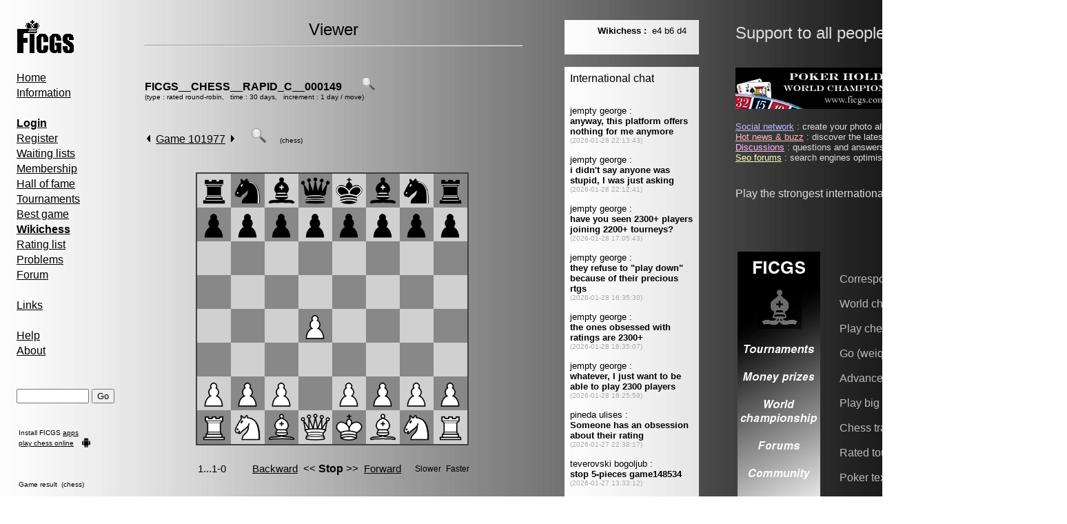

--- FILE ---
content_type: text/html; charset=UTF-8
request_url: http://www.ficgs.com/display_chessboard.php?id=101977&session=no&fen=&flip=
body_size: 1812
content:

<!doctype html>
<html>
<head>
  <meta charset="utf-8" />
  <meta http-equiv="X-UA-Compatible" content="IE=edge,chrome=1" />
  <base href="scripts/chess_board/" />

  <!-- <link rel="stylesheet" href="releases/0.3.0/css/chessboard-0.3.0.css" /> -->

  <style type="text/css">

  .clearfix-7da63 { clear: both; }

  .board-b72b1 { border: 2px solid #404040; -moz-box-sizing: content-box; box-sizing: content-box; }

  .square-55d63 { float: left; position: relative; -webkit-touch-callout: none; -webkit-user-select: none;
  -khtml-user-select: none; -moz-user-select: none; -ms-user-select: none; user-select: none; }

  .white-1e1d7 { background-color: #D0D0D0; /* #f0d9b5; */ color: /* #b58863; */ }

  .black-3c85d { background-color: #888888; /* #b58863; */ color: /* #f0d9b5; */ }

  .highlight1-32417, .highlight2-9c5d2 { -webkit-box-shadow: inset 0 0 3px 3px yellow;
  -moz-box-shadow: inset 0 0 3px 3px yellow; box-shadow: inset 0 0 3px 3px yellow; }

  .notation-322f9 { cursor: default; font-family: "Helvetica Neue", Helvetica, Arial, sans-serif;
  font-size: 14px; position: absolute; }

  .alpha-d2270 { bottom: 1px; right: 3px; }

  .numeric-fc462 { top: 2px; left: 2px; }

  </style>

</head>
<body>

<font face="Arial, Helvetica, sans-serif" size="3">

<script type="text/javascript" src="js/chess.min.js"></script>



<div id="board" style="width: 400px; height: 400px" onclick="board.flip();"></div>



<br><table style="font-size:15px;"><tr>

<td width="75"><div id="next" onclick="restart();"></div></td>

<td><div id="playbackward">Backward</div></td>

<td><div id="playless" onclick="playLess();" style="visibility:hidden">&nbsp;<<</div></td>
<td><div id="playstop" style="font-size:16px;" onclick="playStop();"><b>Stop</b></div></td>
<td><div id="playmore" onclick="playMore();" style="visibility:hidden">>>&nbsp;</div></td>

<td><div id="playforward" style="text-decoration:underline">Forward</div></td>

<td> &nbsp; &nbsp; </td>
<td><div id="playslower" style="font-size:12px;" onclick="playSlower();">Slower</i>&nbsp;</div></td>

<td><div id="playfaster" style="font-size:12px;" onclick="playFaster();">Faster</div></td>
</tr></table>

<script src="js/jquery-3.2.1.min.js"></script>
<script src="js/chessboard-0.3.0.min.js"></script>

<script>

auto = 1; var mv = 0; var valid; var text, mvn; var game = new Chess(); 
var position_acc = 'start';  
var moves = new Array('d4', '1-0');

var init = function() {  if (flipboard==1) window.setTimeout(board.flip, 1000); window.setTimeout(forward, 0); }

var flips = function() { board.flip(); }

var restart = function() { board.position(position_acc); mv=0; auto=0; display(); game = new Chess();  }

var display = function() { mvn=Math.floor(1+mv/2); if (mvn==1+mv/2) mvn=mvn+'.'; else mvn=mvn+'...'; if (moves[mv].slice(-2)=='/2') text=mvn+'1/2'; else text=mvn+moves[mv]; document.getElementById("next").innerHTML=text; }

var oneMore = function() { if (moves[mv+1]!=undefined) onePlay(); }
var oneLess = function() { if (mv>0) { game.undo(); mv--; display(); board.position(game.fen()); }}

var onePlay = function() { valid=game.move(moves[mv], {sloppy: true}); if (valid!=null) { mv++; display(); board.position(game.fen()); } else { auto=0; document.getElementById("next").innerHTML='End'; }}

var playBackward = function() { if (auto>=0 && mv>0 && moves[mv-1]!=undefined) { auto=-1; document.getElementById("playforward").style.textDecoration=""; document.getElementById("playbackward").style.textDecoration=""; document.getElementById("playforward").onclick=''; document.getElementById("playbackward").onclick=''; playLessInv(); playMoreInv(); window.setTimeout(backward, delay); }}

var playForward = function() { if (auto<=0 && moves[mv+1]!=undefined) { auto=1; document.getElementById("playbackward").style.textDecoration=""; document.getElementById("playforward").style.textDecoration=""; document.getElementById("playbackward").onclick=''; document.getElementById("playforward").onclick=''; playLessInv(); playMoreInv(); window.setTimeout(forward, delay); }}

var playStop = function() { auto=0; playLessVis(); playMoreVis(); document.getElementById("playforward").style.textDecoration="underline"; document.getElementById("playforward").onclick=playForward; document.getElementById("playbackward").style.textDecoration="underline"; document.getElementById("playbackward").onclick=playBackward; }

var playSlower = function() { delay=delay+tempo; }
var playFaster = function() { delay=delay-tempo; if (delay<10) delay=tempo; }

var playLess = function() { playLessInv(); oneLess(); window.setTimeout(playLessVis, tempo); }
var playMore = function() { playMoreInv(); oneMore(); window.setTimeout(playMoreVis, tempo); }

var playLessVis = function() { document.getElementById("playless").style.visibility=""; }
var playMoreVis = function() { document.getElementById("playmore").style.visibility=""; }

var playLessInv = function() { document.getElementById("playless").style.visibility="hidden"; }
var playMoreInv = function() { document.getElementById("playmore").style.visibility="hidden"; }

var backward = function() { if (mv>0 && moves[mv-1]!=undefined && auto<0) { oneLess(); window.setTimeout(backward, delay); } else playStop(); }
var forward = function() { if (moves[mv+1]!=undefined && auto>0) { oneMore(); window.setTimeout(forward, delay); } else playStop(); }



var tempo = 300; var delay = tempo*2; var flipboard = 0;

var board = ChessBoard('board', {showNotation: false, position: position_acc});

window.setTimeout(init, 0);



</script>

</font>

</body>
</html>

--- FILE ---
content_type: text/html; charset=UTF-8
request_url: http://www.ficgs.com/display_chat.php?ads_to_display=
body_size: 1411
content:

<!DOCTYPE HTML PUBLIC "-//W3C//DTD HTML 4.01 Transitional//EN">
<html>
<head>

<meta http-equiv="Content-Type" content="text/html; charset=utf-8" />
<meta http-equiv="Content-Language" content="de" />

<title>Chess, Poker & Go (weiqi, baduk) chat</title>
<meta name="description" content="Chess, Poker & Go (weiqi, baduk) chat, the place to discuss online games." />
<meta name="keywords" content="chess, poker, texas holde, go, weiqi, baduk, online games" />

<meta name="robots" content="index, follow, noodp" />
<meta name="copyright" content="Thibault de Vassal" />

</head>

<body background="/images/backgrounds/grey.jpg" text="#000000" link="#000000" vlink="#000000" alink="#000000">


<font face="Arial, Helvetica, sans-serif" size="2">


<font size="3"><a href="display_chat.php" title="Refresh messages" style="text-decoration:none;">International chat</a></font><br><br><br>jempty george :<br><b>anyway, this platform offers nothing for me anymore</b><br><font color="#AAAAAA" size="1">(2026-01-28 22:13:43)</font><br><br>jempty george :<br><b>i didn't say anyone was stupid, I was just asking</b><br><font color="#AAAAAA" size="1">(2026-01-28 22:12:41)</font><br><br>jempty george :<br><b>have you seen 2300+ players joining 2200+ tourneys?</b><br><font color="#AAAAAA" size="1">(2026-01-28 17:05:43)</font><br><br>jempty george :<br><b>they refuse to &quot;play down&quot; because of their precious rtgs</b><br><font color="#AAAAAA" size="1">(2026-01-28 16:35:30)</font><br><br>jempty george :<br><b>the ones obsessed with ratings are 2300+</b><br><font color="#AAAAAA" size="1">(2026-01-28 16:35:07)</font><br><br>jempty george :<br><b>whatever, I just want to be able to play 2300 players</b><br><font color="#AAAAAA" size="1">(2026-01-28 16:25:59)</font><br><br>pineda ulises :<br><b>Someone has an obsession about their rating</b><br><font color="#AAAAAA" size="1">(2026-01-27 22:38:17)</font><br><br>teverovski bogoljub :<br><b>stop 5-pieces game148534</b><br><font color="#AAAAAA" size="1">(2026-01-27 13:33:12)</font><br><br>jempty george :<br><b>i guarantee my repertoire is a challenge esp. as blk</b><br><font color="#AAAAAA" size="1">(2026-01-27 01:18:07)</font><br><br><br><br><br> <font size="3"><a href="display_chat.php" title="Refresh messages" style="text-decoration:none;">Country chat (DEU)</a></font><br><br><br>schuett wilhelm :<br><b>Danke</b><br><font color="#AAAAAA" size="1">(2026-01-28 14:28:29)</font><br><br>boehme sebastian :<br><b>Prosit Neujahr!</b><br><font color="#AAAAAA" size="1">(2026-01-01 20:43:09)</font><br><br>schuett wilhelm :<br><b>wir hatten Sonderurlaub</b><br><font color="#AAAAAA" size="1">(2025-10-21 15:34:01)</font><br><br>schuett wilhelm :<br><b>Wie war Pfingsten?</b><br><font color="#AAAAAA" size="1">(2020-06-18 02:26:37)</font><br><br>schuett wilhelm :<br><b>Wie war das langersehnte Ostern?</b><br><font color="#AAAAAA" size="1">(2020-04-16 02:03:42)</font><br><br>boehme sebastian :<br><b>Das wird das Unwort des Jahres</b><br><font color="#AAAAAA" size="1">(2020-03-24 15:52:41)</font><br><br>boehme sebastian :<br><b>Klopapier ist auch schon wieder ausverkauft ;)</b><br><font color="#AAAAAA" size="1">(2020-03-24 15:52:30)</font><br><br>kuhne detlev :<br><b>Ja...Ich hab keine Eier mehr.</b><br><font color="#AAAAAA" size="1">(2020-01-09 20:10:38)</font><br><br>schuett wilhelm :<br><b>Du kannst Ostern wohl nicht abwarten.</b><br><font color="#AAAAAA" size="1">(2020-01-08 13:17:06)</font><br><br><br><br><br> <font size="3">Last message (FRA)</font><br><br>devassal thibault :<br><b>ça a été un plus à un moment... mais aujourd'hui pas si sûr</b><br><font color="#AAAAAA" size="1">(2026-01-29 01:49:49)</font><br><br><br><a href="display_chat.php?chat=all&app="><font size="1" color="#000000">more messages</font></a>...

</font>

</body>
</html>

--- FILE ---
content_type: text/html; charset=UTF-8
request_url: http://www.ficgs.com/display_message.php
body_size: 668
content:


<!DOCTYPE HTML PUBLIC "-//W3C//DTD HTML 4.01 Transitional//EN">
<html>

<head>

<meta http-equiv="Content-Type" content="text/html; charset=iso-8859-1" />
<meta http-equiv="Content-Language" content="en" />

<title>Message box</title>

<meta name="robots" content="noindex, nofollow" />

</head>

<body background="/images/backgrounds/grey.jpg" text="#000000" link="#000000" vlink="#000000">


<SCRIPT language="javascript">
function popup(page,name,option) { window.open(page,name,option);  }
</SCRIPT>


<font face="Arial, Helvetica, sans-serif" size="2">


<marquee direction="left" scrollamount="4" behaviour="slide" width="95%" color="#000000" onMouseOver='this.scrollAmount=7' onMouseOut='this.scrollAmount=4'>

<b>Wikichess :</b>&nbsp; <a href="/user_page.php?page=wikichess&article=263963" target="_blank" style="text-decoration:none;"><font color="#000000"> e4 b6 d4 Bb7 Nc3 g6 Nf3</font></a> &nbsp;(Gregory Kohut)
</marquee>
</font>

</body>
</html>


<SCRIPT>
timerID = setInterval("document.location = '/display_message.php?reload=1' ",60000);
</SCRIPT>


